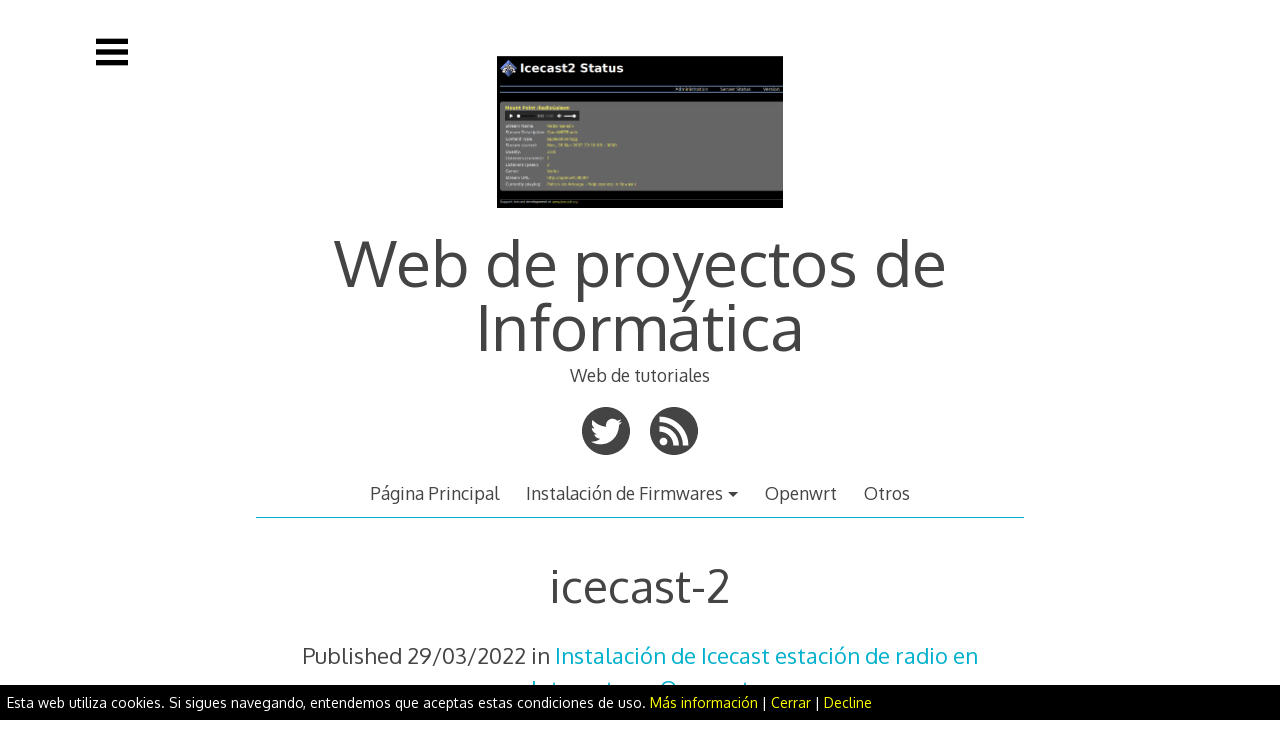

--- FILE ---
content_type: text/html; charset=UTF-8
request_url: http://openwrt.tuinstituto.es/instalacion-de-icecast-estacion-de-radio-en-internet-con-openwrt/icecast-2-2
body_size: 17733
content:
<!DOCTYPE html>
<html dir="ltr" lang="es">
<head>

<meta charset="UTF-8">
<meta http-equiv="X-UA-Compatible" content="IE=edge">
<meta name="viewport" content="width=device-width, initial-scale=1">
<link rel="profile" href="http://gmpg.org/xfn/11">
<link rel="pingback" href="http://openwrt.tuinstituto.es/xmlrpc.php">

<title>icecast-2 | Web de proyectos de Informática</title>
	<style>img:is([sizes="auto" i], [sizes^="auto," i]) { contain-intrinsic-size: 3000px 1500px }</style>
	
		<!-- All in One SEO 4.9.3 - aioseo.com -->
	<meta name="robots" content="max-image-preview:large" />
	<meta name="author" content="admin"/>
	<link rel="canonical" href="http://openwrt.tuinstituto.es/instalacion-de-icecast-estacion-de-radio-en-internet-con-openwrt/icecast-2-2#main" />
	<meta name="generator" content="All in One SEO (AIOSEO) 4.9.3" />
		<script type="application/ld+json" class="aioseo-schema">
			{"@context":"https:\/\/schema.org","@graph":[{"@type":"BreadcrumbList","@id":"http:\/\/openwrt.tuinstituto.es\/instalacion-de-icecast-estacion-de-radio-en-internet-con-openwrt\/icecast-2-2#main#breadcrumblist","itemListElement":[{"@type":"ListItem","@id":"http:\/\/openwrt.tuinstituto.es#listItem","position":1,"name":"Inicio","item":"http:\/\/openwrt.tuinstituto.es","nextItem":{"@type":"ListItem","@id":"http:\/\/openwrt.tuinstituto.es\/instalacion-de-icecast-estacion-de-radio-en-internet-con-openwrt\/icecast-2-2#main#listItem","name":"icecast-2"}},{"@type":"ListItem","@id":"http:\/\/openwrt.tuinstituto.es\/instalacion-de-icecast-estacion-de-radio-en-internet-con-openwrt\/icecast-2-2#main#listItem","position":2,"name":"icecast-2","previousItem":{"@type":"ListItem","@id":"http:\/\/openwrt.tuinstituto.es#listItem","name":"Inicio"}}]},{"@type":"ItemPage","@id":"http:\/\/openwrt.tuinstituto.es\/instalacion-de-icecast-estacion-de-radio-en-internet-con-openwrt\/icecast-2-2#main#itempage","url":"http:\/\/openwrt.tuinstituto.es\/instalacion-de-icecast-estacion-de-radio-en-internet-con-openwrt\/icecast-2-2#main","name":"icecast-2 | Web de proyectos de Inform\u00e1tica","inLanguage":"es-ES","isPartOf":{"@id":"http:\/\/openwrt.tuinstituto.es\/#website"},"breadcrumb":{"@id":"http:\/\/openwrt.tuinstituto.es\/instalacion-de-icecast-estacion-de-radio-en-internet-con-openwrt\/icecast-2-2#main#breadcrumblist"},"author":{"@id":"http:\/\/openwrt.tuinstituto.es\/author\/administrador#author"},"creator":{"@id":"http:\/\/openwrt.tuinstituto.es\/author\/administrador#author"},"datePublished":"2022-03-29T02:04:19+01:00","dateModified":"2022-03-29T02:04:19+01:00"},{"@type":"Organization","@id":"http:\/\/openwrt.tuinstituto.es\/#organization","name":"Web de proyectos de Inform\u00e1tica","description":"Web de tutoriales","url":"http:\/\/openwrt.tuinstituto.es\/"},{"@type":"Person","@id":"http:\/\/openwrt.tuinstituto.es\/author\/administrador#author","url":"http:\/\/openwrt.tuinstituto.es\/author\/administrador","name":"admin"},{"@type":"WebSite","@id":"http:\/\/openwrt.tuinstituto.es\/#website","url":"http:\/\/openwrt.tuinstituto.es\/","name":"Web de proyectos de Inform\u00e1tica","description":"Web de tutoriales","inLanguage":"es-ES","publisher":{"@id":"http:\/\/openwrt.tuinstituto.es\/#organization"}}]}
		</script>
		<!-- All in One SEO -->

        <script type="text/javascript">
            var ecw = document.cookie.replace(/(?:(?:^|.*;\s*)easy-cookie-law\s*\=\s*([^;]*).*$)|^.*$/, "$1");
            function ecl_set_cookie(typ) {
                if(!typ) type = 'visited';
                var d = new Date();
                d.setTime(d.getTime() + (30*24*60*60*1000));
                var expires = "expires="+ d.toUTCString();
                document.cookie = "easy-cookie-law" + "=" + typ + ";" + expires + ";path=/";
            }
            function ecl_is_cookie_accepted(){
                if(ecw == 'visited') return true;
            }
            function ecl_is_cookie_declined(){
                if(ecw == 'declined') return true;
            }
            if(ecl_is_cookie_accepted()) {
                var ecl_scripts = document.createElement('script');
                ecl_scripts.innerHTML = "";
                document.head.appendChild(ecl_scripts);
            }
        </script>
        <link rel='dns-prefetch' href='//stats.wp.com' />
<link rel='dns-prefetch' href='//fonts.googleapis.com' />
<link rel='dns-prefetch' href='//v0.wordpress.com' />
<link rel='preconnect' href='//i0.wp.com' />
<link rel="alternate" type="application/rss+xml" title="Web de proyectos de Informática &raquo; Feed" href="http://openwrt.tuinstituto.es/feed" />
<link rel="alternate" type="application/rss+xml" title="Web de proyectos de Informática &raquo; Feed de los comentarios" href="http://openwrt.tuinstituto.es/comments/feed" />
<link rel="alternate" type="application/rss+xml" title="Web de proyectos de Informática &raquo; Comentario icecast-2 del feed" href="http://openwrt.tuinstituto.es/instalacion-de-icecast-estacion-de-radio-en-internet-con-openwrt/icecast-2-2#main/feed" />
<script type="text/javascript">
/* <![CDATA[ */
window._wpemojiSettings = {"baseUrl":"https:\/\/s.w.org\/images\/core\/emoji\/16.0.1\/72x72\/","ext":".png","svgUrl":"https:\/\/s.w.org\/images\/core\/emoji\/16.0.1\/svg\/","svgExt":".svg","source":{"concatemoji":"http:\/\/openwrt.tuinstituto.es\/wp-includes\/js\/wp-emoji-release.min.js?ver=6.8.3"}};
/*! This file is auto-generated */
!function(s,n){var o,i,e;function c(e){try{var t={supportTests:e,timestamp:(new Date).valueOf()};sessionStorage.setItem(o,JSON.stringify(t))}catch(e){}}function p(e,t,n){e.clearRect(0,0,e.canvas.width,e.canvas.height),e.fillText(t,0,0);var t=new Uint32Array(e.getImageData(0,0,e.canvas.width,e.canvas.height).data),a=(e.clearRect(0,0,e.canvas.width,e.canvas.height),e.fillText(n,0,0),new Uint32Array(e.getImageData(0,0,e.canvas.width,e.canvas.height).data));return t.every(function(e,t){return e===a[t]})}function u(e,t){e.clearRect(0,0,e.canvas.width,e.canvas.height),e.fillText(t,0,0);for(var n=e.getImageData(16,16,1,1),a=0;a<n.data.length;a++)if(0!==n.data[a])return!1;return!0}function f(e,t,n,a){switch(t){case"flag":return n(e,"\ud83c\udff3\ufe0f\u200d\u26a7\ufe0f","\ud83c\udff3\ufe0f\u200b\u26a7\ufe0f")?!1:!n(e,"\ud83c\udde8\ud83c\uddf6","\ud83c\udde8\u200b\ud83c\uddf6")&&!n(e,"\ud83c\udff4\udb40\udc67\udb40\udc62\udb40\udc65\udb40\udc6e\udb40\udc67\udb40\udc7f","\ud83c\udff4\u200b\udb40\udc67\u200b\udb40\udc62\u200b\udb40\udc65\u200b\udb40\udc6e\u200b\udb40\udc67\u200b\udb40\udc7f");case"emoji":return!a(e,"\ud83e\udedf")}return!1}function g(e,t,n,a){var r="undefined"!=typeof WorkerGlobalScope&&self instanceof WorkerGlobalScope?new OffscreenCanvas(300,150):s.createElement("canvas"),o=r.getContext("2d",{willReadFrequently:!0}),i=(o.textBaseline="top",o.font="600 32px Arial",{});return e.forEach(function(e){i[e]=t(o,e,n,a)}),i}function t(e){var t=s.createElement("script");t.src=e,t.defer=!0,s.head.appendChild(t)}"undefined"!=typeof Promise&&(o="wpEmojiSettingsSupports",i=["flag","emoji"],n.supports={everything:!0,everythingExceptFlag:!0},e=new Promise(function(e){s.addEventListener("DOMContentLoaded",e,{once:!0})}),new Promise(function(t){var n=function(){try{var e=JSON.parse(sessionStorage.getItem(o));if("object"==typeof e&&"number"==typeof e.timestamp&&(new Date).valueOf()<e.timestamp+604800&&"object"==typeof e.supportTests)return e.supportTests}catch(e){}return null}();if(!n){if("undefined"!=typeof Worker&&"undefined"!=typeof OffscreenCanvas&&"undefined"!=typeof URL&&URL.createObjectURL&&"undefined"!=typeof Blob)try{var e="postMessage("+g.toString()+"("+[JSON.stringify(i),f.toString(),p.toString(),u.toString()].join(",")+"));",a=new Blob([e],{type:"text/javascript"}),r=new Worker(URL.createObjectURL(a),{name:"wpTestEmojiSupports"});return void(r.onmessage=function(e){c(n=e.data),r.terminate(),t(n)})}catch(e){}c(n=g(i,f,p,u))}t(n)}).then(function(e){for(var t in e)n.supports[t]=e[t],n.supports.everything=n.supports.everything&&n.supports[t],"flag"!==t&&(n.supports.everythingExceptFlag=n.supports.everythingExceptFlag&&n.supports[t]);n.supports.everythingExceptFlag=n.supports.everythingExceptFlag&&!n.supports.flag,n.DOMReady=!1,n.readyCallback=function(){n.DOMReady=!0}}).then(function(){return e}).then(function(){var e;n.supports.everything||(n.readyCallback(),(e=n.source||{}).concatemoji?t(e.concatemoji):e.wpemoji&&e.twemoji&&(t(e.twemoji),t(e.wpemoji)))}))}((window,document),window._wpemojiSettings);
/* ]]> */
</script>
<style id='wp-emoji-styles-inline-css' type='text/css'>

	img.wp-smiley, img.emoji {
		display: inline !important;
		border: none !important;
		box-shadow: none !important;
		height: 1em !important;
		width: 1em !important;
		margin: 0 0.07em !important;
		vertical-align: -0.1em !important;
		background: none !important;
		padding: 0 !important;
	}
</style>
<link rel='stylesheet' id='wp-block-library-css' href='http://openwrt.tuinstituto.es/wp-includes/css/dist/block-library/style.min.css?ver=6.8.3' type='text/css' media='all' />
<style id='classic-theme-styles-inline-css' type='text/css'>
/*! This file is auto-generated */
.wp-block-button__link{color:#fff;background-color:#32373c;border-radius:9999px;box-shadow:none;text-decoration:none;padding:calc(.667em + 2px) calc(1.333em + 2px);font-size:1.125em}.wp-block-file__button{background:#32373c;color:#fff;text-decoration:none}
</style>
<link rel='stylesheet' id='aioseo/css/src/vue/standalone/blocks/table-of-contents/global.scss-css' href='http://openwrt.tuinstituto.es/wp-content/plugins/all-in-one-seo-pack/dist/Lite/assets/css/table-of-contents/global.e90f6d47.css?ver=4.9.3' type='text/css' media='all' />
<link rel='stylesheet' id='mediaelement-css' href='http://openwrt.tuinstituto.es/wp-includes/js/mediaelement/mediaelementplayer-legacy.min.css?ver=4.2.17' type='text/css' media='all' />
<link rel='stylesheet' id='wp-mediaelement-css' href='http://openwrt.tuinstituto.es/wp-includes/js/mediaelement/wp-mediaelement.min.css?ver=6.8.3' type='text/css' media='all' />
<style id='jetpack-sharing-buttons-style-inline-css' type='text/css'>
.jetpack-sharing-buttons__services-list{display:flex;flex-direction:row;flex-wrap:wrap;gap:0;list-style-type:none;margin:5px;padding:0}.jetpack-sharing-buttons__services-list.has-small-icon-size{font-size:12px}.jetpack-sharing-buttons__services-list.has-normal-icon-size{font-size:16px}.jetpack-sharing-buttons__services-list.has-large-icon-size{font-size:24px}.jetpack-sharing-buttons__services-list.has-huge-icon-size{font-size:36px}@media print{.jetpack-sharing-buttons__services-list{display:none!important}}.editor-styles-wrapper .wp-block-jetpack-sharing-buttons{gap:0;padding-inline-start:0}ul.jetpack-sharing-buttons__services-list.has-background{padding:1.25em 2.375em}
</style>
<style id='global-styles-inline-css' type='text/css'>
:root{--wp--preset--aspect-ratio--square: 1;--wp--preset--aspect-ratio--4-3: 4/3;--wp--preset--aspect-ratio--3-4: 3/4;--wp--preset--aspect-ratio--3-2: 3/2;--wp--preset--aspect-ratio--2-3: 2/3;--wp--preset--aspect-ratio--16-9: 16/9;--wp--preset--aspect-ratio--9-16: 9/16;--wp--preset--color--black: #000000;--wp--preset--color--cyan-bluish-gray: #abb8c3;--wp--preset--color--white: #ffffff;--wp--preset--color--pale-pink: #f78da7;--wp--preset--color--vivid-red: #cf2e2e;--wp--preset--color--luminous-vivid-orange: #ff6900;--wp--preset--color--luminous-vivid-amber: #fcb900;--wp--preset--color--light-green-cyan: #7bdcb5;--wp--preset--color--vivid-green-cyan: #00d084;--wp--preset--color--pale-cyan-blue: #8ed1fc;--wp--preset--color--vivid-cyan-blue: #0693e3;--wp--preset--color--vivid-purple: #9b51e0;--wp--preset--gradient--vivid-cyan-blue-to-vivid-purple: linear-gradient(135deg,rgba(6,147,227,1) 0%,rgb(155,81,224) 100%);--wp--preset--gradient--light-green-cyan-to-vivid-green-cyan: linear-gradient(135deg,rgb(122,220,180) 0%,rgb(0,208,130) 100%);--wp--preset--gradient--luminous-vivid-amber-to-luminous-vivid-orange: linear-gradient(135deg,rgba(252,185,0,1) 0%,rgba(255,105,0,1) 100%);--wp--preset--gradient--luminous-vivid-orange-to-vivid-red: linear-gradient(135deg,rgba(255,105,0,1) 0%,rgb(207,46,46) 100%);--wp--preset--gradient--very-light-gray-to-cyan-bluish-gray: linear-gradient(135deg,rgb(238,238,238) 0%,rgb(169,184,195) 100%);--wp--preset--gradient--cool-to-warm-spectrum: linear-gradient(135deg,rgb(74,234,220) 0%,rgb(151,120,209) 20%,rgb(207,42,186) 40%,rgb(238,44,130) 60%,rgb(251,105,98) 80%,rgb(254,248,76) 100%);--wp--preset--gradient--blush-light-purple: linear-gradient(135deg,rgb(255,206,236) 0%,rgb(152,150,240) 100%);--wp--preset--gradient--blush-bordeaux: linear-gradient(135deg,rgb(254,205,165) 0%,rgb(254,45,45) 50%,rgb(107,0,62) 100%);--wp--preset--gradient--luminous-dusk: linear-gradient(135deg,rgb(255,203,112) 0%,rgb(199,81,192) 50%,rgb(65,88,208) 100%);--wp--preset--gradient--pale-ocean: linear-gradient(135deg,rgb(255,245,203) 0%,rgb(182,227,212) 50%,rgb(51,167,181) 100%);--wp--preset--gradient--electric-grass: linear-gradient(135deg,rgb(202,248,128) 0%,rgb(113,206,126) 100%);--wp--preset--gradient--midnight: linear-gradient(135deg,rgb(2,3,129) 0%,rgb(40,116,252) 100%);--wp--preset--font-size--small: 13px;--wp--preset--font-size--medium: 20px;--wp--preset--font-size--large: 36px;--wp--preset--font-size--x-large: 42px;--wp--preset--spacing--20: 0.44rem;--wp--preset--spacing--30: 0.67rem;--wp--preset--spacing--40: 1rem;--wp--preset--spacing--50: 1.5rem;--wp--preset--spacing--60: 2.25rem;--wp--preset--spacing--70: 3.38rem;--wp--preset--spacing--80: 5.06rem;--wp--preset--shadow--natural: 6px 6px 9px rgba(0, 0, 0, 0.2);--wp--preset--shadow--deep: 12px 12px 50px rgba(0, 0, 0, 0.4);--wp--preset--shadow--sharp: 6px 6px 0px rgba(0, 0, 0, 0.2);--wp--preset--shadow--outlined: 6px 6px 0px -3px rgba(255, 255, 255, 1), 6px 6px rgba(0, 0, 0, 1);--wp--preset--shadow--crisp: 6px 6px 0px rgba(0, 0, 0, 1);}:where(.is-layout-flex){gap: 0.5em;}:where(.is-layout-grid){gap: 0.5em;}body .is-layout-flex{display: flex;}.is-layout-flex{flex-wrap: wrap;align-items: center;}.is-layout-flex > :is(*, div){margin: 0;}body .is-layout-grid{display: grid;}.is-layout-grid > :is(*, div){margin: 0;}:where(.wp-block-columns.is-layout-flex){gap: 2em;}:where(.wp-block-columns.is-layout-grid){gap: 2em;}:where(.wp-block-post-template.is-layout-flex){gap: 1.25em;}:where(.wp-block-post-template.is-layout-grid){gap: 1.25em;}.has-black-color{color: var(--wp--preset--color--black) !important;}.has-cyan-bluish-gray-color{color: var(--wp--preset--color--cyan-bluish-gray) !important;}.has-white-color{color: var(--wp--preset--color--white) !important;}.has-pale-pink-color{color: var(--wp--preset--color--pale-pink) !important;}.has-vivid-red-color{color: var(--wp--preset--color--vivid-red) !important;}.has-luminous-vivid-orange-color{color: var(--wp--preset--color--luminous-vivid-orange) !important;}.has-luminous-vivid-amber-color{color: var(--wp--preset--color--luminous-vivid-amber) !important;}.has-light-green-cyan-color{color: var(--wp--preset--color--light-green-cyan) !important;}.has-vivid-green-cyan-color{color: var(--wp--preset--color--vivid-green-cyan) !important;}.has-pale-cyan-blue-color{color: var(--wp--preset--color--pale-cyan-blue) !important;}.has-vivid-cyan-blue-color{color: var(--wp--preset--color--vivid-cyan-blue) !important;}.has-vivid-purple-color{color: var(--wp--preset--color--vivid-purple) !important;}.has-black-background-color{background-color: var(--wp--preset--color--black) !important;}.has-cyan-bluish-gray-background-color{background-color: var(--wp--preset--color--cyan-bluish-gray) !important;}.has-white-background-color{background-color: var(--wp--preset--color--white) !important;}.has-pale-pink-background-color{background-color: var(--wp--preset--color--pale-pink) !important;}.has-vivid-red-background-color{background-color: var(--wp--preset--color--vivid-red) !important;}.has-luminous-vivid-orange-background-color{background-color: var(--wp--preset--color--luminous-vivid-orange) !important;}.has-luminous-vivid-amber-background-color{background-color: var(--wp--preset--color--luminous-vivid-amber) !important;}.has-light-green-cyan-background-color{background-color: var(--wp--preset--color--light-green-cyan) !important;}.has-vivid-green-cyan-background-color{background-color: var(--wp--preset--color--vivid-green-cyan) !important;}.has-pale-cyan-blue-background-color{background-color: var(--wp--preset--color--pale-cyan-blue) !important;}.has-vivid-cyan-blue-background-color{background-color: var(--wp--preset--color--vivid-cyan-blue) !important;}.has-vivid-purple-background-color{background-color: var(--wp--preset--color--vivid-purple) !important;}.has-black-border-color{border-color: var(--wp--preset--color--black) !important;}.has-cyan-bluish-gray-border-color{border-color: var(--wp--preset--color--cyan-bluish-gray) !important;}.has-white-border-color{border-color: var(--wp--preset--color--white) !important;}.has-pale-pink-border-color{border-color: var(--wp--preset--color--pale-pink) !important;}.has-vivid-red-border-color{border-color: var(--wp--preset--color--vivid-red) !important;}.has-luminous-vivid-orange-border-color{border-color: var(--wp--preset--color--luminous-vivid-orange) !important;}.has-luminous-vivid-amber-border-color{border-color: var(--wp--preset--color--luminous-vivid-amber) !important;}.has-light-green-cyan-border-color{border-color: var(--wp--preset--color--light-green-cyan) !important;}.has-vivid-green-cyan-border-color{border-color: var(--wp--preset--color--vivid-green-cyan) !important;}.has-pale-cyan-blue-border-color{border-color: var(--wp--preset--color--pale-cyan-blue) !important;}.has-vivid-cyan-blue-border-color{border-color: var(--wp--preset--color--vivid-cyan-blue) !important;}.has-vivid-purple-border-color{border-color: var(--wp--preset--color--vivid-purple) !important;}.has-vivid-cyan-blue-to-vivid-purple-gradient-background{background: var(--wp--preset--gradient--vivid-cyan-blue-to-vivid-purple) !important;}.has-light-green-cyan-to-vivid-green-cyan-gradient-background{background: var(--wp--preset--gradient--light-green-cyan-to-vivid-green-cyan) !important;}.has-luminous-vivid-amber-to-luminous-vivid-orange-gradient-background{background: var(--wp--preset--gradient--luminous-vivid-amber-to-luminous-vivid-orange) !important;}.has-luminous-vivid-orange-to-vivid-red-gradient-background{background: var(--wp--preset--gradient--luminous-vivid-orange-to-vivid-red) !important;}.has-very-light-gray-to-cyan-bluish-gray-gradient-background{background: var(--wp--preset--gradient--very-light-gray-to-cyan-bluish-gray) !important;}.has-cool-to-warm-spectrum-gradient-background{background: var(--wp--preset--gradient--cool-to-warm-spectrum) !important;}.has-blush-light-purple-gradient-background{background: var(--wp--preset--gradient--blush-light-purple) !important;}.has-blush-bordeaux-gradient-background{background: var(--wp--preset--gradient--blush-bordeaux) !important;}.has-luminous-dusk-gradient-background{background: var(--wp--preset--gradient--luminous-dusk) !important;}.has-pale-ocean-gradient-background{background: var(--wp--preset--gradient--pale-ocean) !important;}.has-electric-grass-gradient-background{background: var(--wp--preset--gradient--electric-grass) !important;}.has-midnight-gradient-background{background: var(--wp--preset--gradient--midnight) !important;}.has-small-font-size{font-size: var(--wp--preset--font-size--small) !important;}.has-medium-font-size{font-size: var(--wp--preset--font-size--medium) !important;}.has-large-font-size{font-size: var(--wp--preset--font-size--large) !important;}.has-x-large-font-size{font-size: var(--wp--preset--font-size--x-large) !important;}
:where(.wp-block-post-template.is-layout-flex){gap: 1.25em;}:where(.wp-block-post-template.is-layout-grid){gap: 1.25em;}
:where(.wp-block-columns.is-layout-flex){gap: 2em;}:where(.wp-block-columns.is-layout-grid){gap: 2em;}
:root :where(.wp-block-pullquote){font-size: 1.5em;line-height: 1.6;}
</style>
<link rel='stylesheet' id='sisc-captcha-style-css' href='http://openwrt.tuinstituto.es/wp-content/plugins/secure-image-sequence-captcha/assets/css/sisc-captcha.css?ver=1.5.0' type='text/css' media='all' />
<style id='sisc-captcha-style-inline-css' type='text/css'>
.sisc-image-selection-area{min-height:calc(75px + 6px);}.sisc-captcha-image{max-width:75px;max-height:75px;}
</style>
<link rel='stylesheet' id='wp-syntax-css-css' href='http://openwrt.tuinstituto.es/wp-content/plugins/wp-syntax/css/wp-syntax.css?ver=1.2' type='text/css' media='all' />
<link rel='stylesheet' id='decode-icomoon-css' href='http://openwrt.tuinstituto.es/wp-content/themes/decode/assets/icomoon.css?ver=3.0.7' type='text/css' media='all' />
<link rel='stylesheet' id='decode-style-css' href='http://openwrt.tuinstituto.es/wp-content/themes/decode/style.css?ver=3.0.7' type='text/css' media='all' />
<link rel='stylesheet' id='decode-font-stylesheet-css' href='//fonts.googleapis.com/css?family=Oxygen&#038;ver=6.8.3' type='text/css' media='all' />
<link rel='stylesheet' id='wpgdprc-front-css-css' href='http://openwrt.tuinstituto.es/wp-content/plugins/wp-gdpr-compliance/Assets/css/front.css?ver=1706557951' type='text/css' media='all' />
<style id='wpgdprc-front-css-inline-css' type='text/css'>
:root{--wp-gdpr--bar--background-color: #000000;--wp-gdpr--bar--color: #ffffff;--wp-gdpr--button--background-color: #000000;--wp-gdpr--button--background-color--darken: #000000;--wp-gdpr--button--color: #ffffff;}
</style>
<script type="text/javascript" src="http://openwrt.tuinstituto.es/wp-includes/js/jquery/jquery.min.js?ver=3.7.1" id="jquery-core-js"></script>
<script type="text/javascript" src="http://openwrt.tuinstituto.es/wp-includes/js/jquery/jquery-migrate.min.js?ver=3.4.1" id="jquery-migrate-js"></script>
<script type="text/javascript" id="wpgdprc-front-js-js-extra">
/* <![CDATA[ */
var wpgdprcFront = {"ajaxUrl":"http:\/\/openwrt.tuinstituto.es\/wp-admin\/admin-ajax.php","ajaxNonce":"9f13324bf4","ajaxArg":"security","pluginPrefix":"wpgdprc","blogId":"1","isMultiSite":"","locale":"es_ES","showSignUpModal":"","showFormModal":"","cookieName":"wpgdprc-consent","consentVersion":"","path":"\/","prefix":"wpgdprc"};
/* ]]> */
</script>
<script type="text/javascript" src="http://openwrt.tuinstituto.es/wp-content/plugins/wp-gdpr-compliance/Assets/js/front.min.js?ver=1706557951" id="wpgdprc-front-js-js"></script>
<link rel="https://api.w.org/" href="http://openwrt.tuinstituto.es/wp-json/" /><link rel="alternate" title="JSON" type="application/json" href="http://openwrt.tuinstituto.es/wp-json/wp/v2/media/2317" /><link rel="EditURI" type="application/rsd+xml" title="RSD" href="http://openwrt.tuinstituto.es/xmlrpc.php?rsd" />
<meta name="generator" content="WordPress 6.8.3" />
<link rel='shortlink' href='https://wp.me/a7pKjz-Bn' />
<link rel="alternate" title="oEmbed (JSON)" type="application/json+oembed" href="http://openwrt.tuinstituto.es/wp-json/oembed/1.0/embed?url=http%3A%2F%2Fopenwrt.tuinstituto.es%2Finstalacion-de-icecast-estacion-de-radio-en-internet-con-openwrt%2Ficecast-2-2%23main" />
<link rel="alternate" title="oEmbed (XML)" type="text/xml+oembed" href="http://openwrt.tuinstituto.es/wp-json/oembed/1.0/embed?url=http%3A%2F%2Fopenwrt.tuinstituto.es%2Finstalacion-de-icecast-estacion-de-radio-en-internet-con-openwrt%2Ficecast-2-2%23main&#038;format=xml" />
	<style>img#wpstats{display:none}</style>
		
		<!-- Decode Custom Colors CSS -->

		<style type="text/css">

			body, .sidebar, .sidebar-top, .menu ul ul, .header-style-ghost .site { background-color: #ffffff; }
			@media (min-width: 68.5em) {

				.site-main {
					max-width: none;
				}

			
			}

		</style>

		<style type="text/css">.recentcomments a{display:inline !important;padding:0 !important;margin:0 !important;}</style><style type="text/css" id="custom-background-css">
body.custom-background { background-color: #ffffff; }
</style>
			<!-- Decode Custom CSS -->
		<style type="text/css">
			pre {
    padding:20px;
    display:block;
    width:90%;
    color:#000;
    margin:0 auto;
    font:normal 16px Monaco,courier,monospace;
  background: #fff;
background-image: -webkit-linear-gradient(#eff8fd 50%, #fff 50%);
background-image:    -moz-linear-gradient(#eff8fd 50%, #fff 50%);
background-image:     -ms-linear-gradient(#eff8fd 50%, #fff 50%);
background-image:      -o-linear-gradient(#eff8fd 50%, #fff 50%);
background-image:         linear-gradient(#eff8fd 50%, #fff 50%);
border:1px solid rgba(0,0,0,0.1);
background-position: 0 0;
line-height:20px;
background-repeat: repeat;
background-size: 40px 40px;
  overflow:auto;
  white-space:pre-wrap;
    word-wrap: break-word; 
}
.post blockquote {
border: dashed 2px #ccc;
border-left: 4pt double silver;
color: #333;
font-family: muli;
margin: 30px;
padding: 20px;  
} 

		</style>
	<link rel="icon" href="https://i0.wp.com/openwrt.tuinstituto.es/wp-content/uploads/2018/11/favicon.gif?fit=16%2C16" sizes="32x32" />
<link rel="icon" href="https://i0.wp.com/openwrt.tuinstituto.es/wp-content/uploads/2018/11/favicon.gif?fit=16%2C16" sizes="192x192" />
<link rel="apple-touch-icon" href="https://i0.wp.com/openwrt.tuinstituto.es/wp-content/uploads/2018/11/favicon.gif?fit=16%2C16" />
<meta name="msapplication-TileImage" content="https://i0.wp.com/openwrt.tuinstituto.es/wp-content/uploads/2018/11/favicon.gif?fit=16%2C16" />
</head>

<body class="attachment wp-singular attachment-template-default single single-attachment postid-2317 attachmentid-2317 attachment-png custom-background wp-theme-decode group-blog sidebar-style-closing sidebar-style-left">
	
<div id="page" class="hfeed site">
	
	<a class="skip-link screen-reader-text" href="#content">Saltar al contenido</a>
	
				
				<button id="sidebar-link" class="sidebar-link SidebarLink left" title="Show sidebar">
				<svg width="100%" height="100%" viewBox="0 0 240 200" version="1.1" xmlns="http://www.w3.org/2000/svg">
					<g class="menu-icon" fill-rule="evenodd">
						<path d="M0,160 L0,200 L240,200 L240,160 L0,160 Z M0,160"></path>
						<path d="M0,80 L0,120 L240,120 L240,80 L0,80 Z M0,80"></path>
						<path d="M0,0 L0,40 L240,40 L240,0 L0,0 Z M0,0"></path>
					</g>
				</svg>
			</button>
					<header id="masthead" class="site-header" role="banner" style="background-position: center center; background-attachment: fixed; -webkit-background-size: cover; -moz-background-size: cover; -ms-background-size: cover; background-size: cover;">
		
				
		<div class="site-branding">
				
							<a href="http://openwrt.tuinstituto.es/" class="site-logo-link" rel="home" itemprop="url"><img width="1150" height="610" src="https://i0.wp.com/openwrt.tuinstituto.es/wp-content/uploads/2022/03/icecast-2.png?fit=1150%2C610" class="site-logo attachment-full" alt="" data-size="full" itemprop="logo" decoding="async" fetchpriority="high" srcset="https://i0.wp.com/openwrt.tuinstituto.es/wp-content/uploads/2022/03/icecast-2.png?w=1150 1150w, https://i0.wp.com/openwrt.tuinstituto.es/wp-content/uploads/2022/03/icecast-2.png?resize=300%2C159 300w, https://i0.wp.com/openwrt.tuinstituto.es/wp-content/uploads/2022/03/icecast-2.png?resize=1024%2C543 1024w, https://i0.wp.com/openwrt.tuinstituto.es/wp-content/uploads/2022/03/icecast-2.png?resize=768%2C407 768w" sizes="(max-width: 1150px) 100vw, 1150px" data-attachment-id="2317" data-permalink="http://openwrt.tuinstituto.es/instalacion-de-icecast-estacion-de-radio-en-internet-con-openwrt/icecast-2-2#main" data-orig-file="https://i0.wp.com/openwrt.tuinstituto.es/wp-content/uploads/2022/03/icecast-2.png?fit=1150%2C610" data-orig-size="1150,610" data-comments-opened="1" data-image-meta="{&quot;aperture&quot;:&quot;0&quot;,&quot;credit&quot;:&quot;&quot;,&quot;camera&quot;:&quot;&quot;,&quot;caption&quot;:&quot;&quot;,&quot;created_timestamp&quot;:&quot;0&quot;,&quot;copyright&quot;:&quot;&quot;,&quot;focal_length&quot;:&quot;0&quot;,&quot;iso&quot;:&quot;0&quot;,&quot;shutter_speed&quot;:&quot;0&quot;,&quot;title&quot;:&quot;&quot;,&quot;orientation&quot;:&quot;0&quot;}" data-image-title="icecast-2" data-image-description="" data-image-caption="" data-medium-file="https://i0.wp.com/openwrt.tuinstituto.es/wp-content/uploads/2022/03/icecast-2.png?fit=300%2C159" data-large-file="https://i0.wp.com/openwrt.tuinstituto.es/wp-content/uploads/2022/03/icecast-2.png?fit=792%2C420" /></a>				
						
				<h1 class="site-title">
				<a href="http://openwrt.tuinstituto.es/" title="Web de proyectos de Informática" rel="home">Web de proyectos de Informática</a>
				</h1>
						
											<h2 class="site-description">Web de tutoriales</h2>
										
		</div><!-- .site-branding -->
		
		
<div class="contact-links">
	<div class="contact-links-container">
							<a class="contact-link TwitterLink" href="https://twitter.com/TuinstitutoEs"  rel="me">
				<svg width="200px" height="200px" viewBox="0 0 200 200" version="1.1" xmlns="http://www.w3.org/2000/svg">
					<g fill-rule="evenodd">
					<path class="social-icon-fill SocialIconFill" d="M100,0 C44.772,0 0,44.772 0,100 C0,155.228 44.772,200 100,200 C155.228,200 200,155.228 200,100 C200,44.772 155.228,0 100,0 Z M131.085844,49.1820697 C135.882815,50.1099098 141.754127,52.7769806 144.349825,55.2862809 L146.460943,57.2809493 L150.570486,56.2253903 C152.865669,55.6318732 156.377938,54.4335696 158.436466,53.5245117 C160.494994,52.6154537 162.373213,51.9430514 162.546009,52.1158475 C163.263489,52.8333271 159.112625,58.6745877 155.502689,61.9764964 L151.629801,65.5000349 L155.033134,65.0304802 C156.937648,64.7787989 160.247069,63.9786777 162.31311,63.268711 C164.551947,62.4986412 166.069548,62.2619857 166.069548,62.6827067 C166.069548,63.0696198 163.34613,66.0296927 160.081786,69.2564726 L154.21423,75.1240283 L153.744676,81.8142438 C152.294691,102.455869 144.781815,119.371108 130.852945,133.465262 C119.910442,144.53924 107.288811,151.270776 92.2330088,154.125669 C85.3925358,155.425396 72.9775093,155.85363 67.1099537,155.064778 C59.920132,154.099374 50.9873232,151.402252 43.6322182,147.905008 L37.0584523,144.734575 L43.9853234,144.26502 C52.2419734,143.746632 57.9404893,142.375532 64.529281,139.336574 C69.3976242,137.090224 75.832402,133.149721 75.3290393,132.646358 C75.1787818,132.496101 73.2855372,131.988982 71.1030469,131.590799 C63.2896566,130.159597 56.0021675,124.953174 52.3208586,117.973713 L50.5590893,114.57038 L55.9608467,114.217275 C61.3776298,113.879196 63.3309774,113.270653 61.0094989,112.571955 C53.9924733,110.46835 46.9341269,104.642115 43.7524242,98.3688646 C42.471479,95.840782 40.5819908,89.0153348 40.5819908,86.8666524 C40.5819908,86.7389335 41.2318546,87.0469614 41.990655,87.4526567 C43.4594221,88.2377522 52.1856268,90.1685611 52.5575141,89.8004302 C52.6777201,89.6802242 51.0436698,87.8658648 49.0339756,85.8110934 C47.0280379,83.756322 44.5675712,80.322938 43.5157687,78.1817685 C41.7878073,74.6544736 41.6413063,73.6402354 41.6375498,67.2655607 C41.6337934,61.852534 41.9230391,59.4709525 42.9297644,56.9353571 L44.221979,53.6484741 L46.9228576,56.6987015 C59.2477296,70.5186357 77.2523354,79.5265732 96.9285559,81.7015506 L100.684994,82.0546558 L100.452094,76.7731044 C100.189144,70.3383267 101.402473,65.7442034 104.678087,60.8082443 C109.681662,53.2578046 118.787267,48.5134238 127.445856,48.712515 C128.681724,48.7425665 129.880027,48.9491706 131.085844,49.1820697 Z" fill="#444444"></path>
					</g>
				</svg>
			</a>
		
		
		
				
				
				
				
								
				
				
				
								
				
				
				
				
				
				
				
				
				
		
				
				
				
				
				
				
				
				
				
				
				
				
				
				
				
				
				
				
				
				
				
				
				
				
				
				
				
				
				
					
				
				
		
		
		
		
		
		
		
				
					<a class="contact-link RSSLink" href="http://openwrt.tuinstituto.es/feed">
				<svg width="200px" height="200px" viewBox="0 0 200 200" version="1.1" xmlns="http://www.w3.org/2000/svg">
					<g stroke="none" stroke-width="1" fill="none" fill-rule="evenodd">
					<path class="social-icon-fill SocialIconFill" d="M100,0 C155.228476,-3.41060513e-14 200,44.771524 200,100 C200,155.228476 155.228476,200 100,200 C44.771524,200 0,155.228476 0,100 C0,44.771524 44.771524,3.03201907e-14 100,0 Z M40.0135555,79.4855784 L40.0135555,102.780614 C55.2214198,102.790103 69.6051125,108.763989 80.3694989,119.544636 C91.1311742,130.291394 97.0806631,144.696768 97.1050629,159.95749 L97.1131962,159.95749 L97.1131962,159.999512 L120.504488,159.999512 C120.485511,137.809245 111.465711,117.709228 96.8827535,103.115434 C82.2970845,88.5243505 62.2051899,79.4991339 40.0135555,79.4855784 Z M44.7525423,155.112773 L44.7471201,155.112773 L44.7525423,155.118195 L44.7525423,155.112773 C47.7008537,158.048883 51.7200459,159.849046 56.1947014,159.849046 C60.6747791,159.849046 64.7034602,158.054305 67.6531271,155.118195 L67.6639714,155.112773 C70.6082161,152.172597 72.4056694,148.168318 72.4165138,143.718064 C72.4056694,139.259678 70.6082161,135.255399 67.6531271,132.304378 L67.6585492,132.304378 L67.6531271,132.300311 L67.6531271,132.304378 C64.6993935,129.369624 60.6747791,127.55726 56.1947014,127.55726 C51.7214015,127.55726 47.7022092,129.365557 44.7525423,132.304378 L44.7525423,132.300311 C41.8110087,135.24591 40,139.259678 40,143.718064 C40,148.17374 41.8110087,152.173952 44.7525423,155.112773 Z M40.0555774,62.9029686 C93.5271714,62.9416349 136.994841,106.477281 137.030841,159.999512 L160,159.999512 C159.984,126.919781 146.538769,96.9493582 124.809601,75.2055351 C103.073766,53.4683787 73.1233263,40.0151548 40.0555774,40.0004883 Z M40.0555774,62.9029686" fill="#444444"></path>
					</g>
				</svg>
			</a>
				
				
					</div>
</div><!-- .contact-links -->
		<nav id="header-menu" class="menu horizontal-menu header-menu" role="navigation"><ul><li id="menu-item-461" class="menu-item menu-item-type-custom menu-item-object-custom menu-item-home menu-item-461"><a href="http://openwrt.tuinstituto.es/">Página Principal</a></li>
<li id="menu-item-256" class="menu-item menu-item-type-taxonomy menu-item-object-category menu-item-has-children menu-item-256"><a href="http://openwrt.tuinstituto.es/category/instalacion-de-firmwares">Instalación de Firmwares</a>
<ul class="sub-menu">
	<li id="menu-item-463" class="menu-item menu-item-type-post_type menu-item-object-post menu-item-463"><a href="http://openwrt.tuinstituto.es/instalacion-de-openwrt-en-router-hg556a">Instalación de Openwrt en router HG556a</a></li>
	<li id="menu-item-462" class="menu-item menu-item-type-post_type menu-item-object-post menu-item-462"><a href="http://openwrt.tuinstituto.es/instalacion-de-openwrt-chaos-calmer-15-05-en-router-nucom-r5010unv2">Instalación de Openwrt Chaos Calmer 15.05 en router NuCom R5010UNv2</a></li>
	<li id="menu-item-464" class="menu-item menu-item-type-post_type menu-item-object-post menu-item-464"><a href="http://openwrt.tuinstituto.es/instalacion-de-openwrt-en-router-adb-p-dg-a4001n1">Instalación de Openwrt en router ADB P.DG A4001N1</a></li>
	<li id="menu-item-465" class="menu-item menu-item-type-post_type menu-item-object-post menu-item-465"><a href="http://openwrt.tuinstituto.es/instalacion-de-openwrt-en-router-amper-asl-26555">Instalación de Openwrt en router Amper-ASL-26555</a></li>
</ul>
</li>
<li id="menu-item-460" class="menu-item menu-item-type-taxonomy menu-item-object-category menu-item-460"><a href="http://openwrt.tuinstituto.es/category/openwrt">Openwrt</a></li>
<li id="menu-item-1586" class="menu-item menu-item-type-custom menu-item-object-custom menu-item-1586"><a href="http://openwrt.tuinstituto.es/?page_id=1578">Otros</a></li>
</ul></nav><!-- #header-menu -->		
				
	</header><!-- #masthead -->
	
			
		
	<div id="content" class="site-content ">
		
<div id="primary" class="content-area image-attachment">
	<main id="main" class="site-main" role="main">

	
		<article id="post-2317" class="post-2317 attachment type-attachment status-inherit hentry">
			<header class="entry-header">
				<h1 class="entry-title">icecast-2</h1>
				<div class="entry-meta">
					Published <span class="entry-date"><time class="entry-date" datetime="2022-03-29T02:04:19+01:00">29/03/2022</time></span> in <a href="http://openwrt.tuinstituto.es/instalacion-de-icecast-estacion-de-radio-en-internet-con-openwrt" title="Return to Instalación de Icecast estación de radio en Internet con Openwrt" rel="gallery">Instalación de Icecast estación de radio en Internet con Openwrt</a>									</div><!-- .entry-meta -->

				<nav role="navigation" id="image-navigation" class="image-navigation">
					<div class="nav-previous"><a href='http://openwrt.tuinstituto.es/instalacion-de-icecast-estacion-de-radio-en-internet-con-openwrt/icecast-2#main'>Previous</a></div>
					<div class="nav-next"></div>
				</nav><!-- #image-navigation -->
			</header><!-- .entry-header -->

			<div class="entry-content">

				<div class="entry-attachment">
					<div class="attachment">
						
						<a href="http://openwrt.tuinstituto.es/instalacion-de-icecast-estacion-de-radio-en-internet-con-openwrt/icecast-2#main" title="icecast-2" rel="attachment"><img width="1150" height="610" src="https://i0.wp.com/openwrt.tuinstituto.es/wp-content/uploads/2022/03/icecast-2.png?fit=1150%2C610" class="attachment-1200x1200 size-1200x1200" alt="" decoding="async" srcset="https://i0.wp.com/openwrt.tuinstituto.es/wp-content/uploads/2022/03/icecast-2.png?w=1150 1150w, https://i0.wp.com/openwrt.tuinstituto.es/wp-content/uploads/2022/03/icecast-2.png?resize=300%2C159 300w, https://i0.wp.com/openwrt.tuinstituto.es/wp-content/uploads/2022/03/icecast-2.png?resize=1024%2C543 1024w, https://i0.wp.com/openwrt.tuinstituto.es/wp-content/uploads/2022/03/icecast-2.png?resize=768%2C407 768w" sizes="(max-width: 1150px) 100vw, 1150px" data-attachment-id="2317" data-permalink="http://openwrt.tuinstituto.es/instalacion-de-icecast-estacion-de-radio-en-internet-con-openwrt/icecast-2-2#main" data-orig-file="https://i0.wp.com/openwrt.tuinstituto.es/wp-content/uploads/2022/03/icecast-2.png?fit=1150%2C610" data-orig-size="1150,610" data-comments-opened="1" data-image-meta="{&quot;aperture&quot;:&quot;0&quot;,&quot;credit&quot;:&quot;&quot;,&quot;camera&quot;:&quot;&quot;,&quot;caption&quot;:&quot;&quot;,&quot;created_timestamp&quot;:&quot;0&quot;,&quot;copyright&quot;:&quot;&quot;,&quot;focal_length&quot;:&quot;0&quot;,&quot;iso&quot;:&quot;0&quot;,&quot;shutter_speed&quot;:&quot;0&quot;,&quot;title&quot;:&quot;&quot;,&quot;orientation&quot;:&quot;0&quot;}" data-image-title="icecast-2" data-image-description="" data-image-caption="" data-medium-file="https://i0.wp.com/openwrt.tuinstituto.es/wp-content/uploads/2022/03/icecast-2.png?fit=300%2C159" data-large-file="https://i0.wp.com/openwrt.tuinstituto.es/wp-content/uploads/2022/03/icecast-2.png?fit=792%2C420" /></a>
					</div><!-- .attachment -->

									</div><!-- .entry-attachment -->

								
			</div><!-- .entry-content -->

		</article><!-- #post-2317 -->

		
	<div id="comments" class="comments-area">

	
		
		
		<div id="respond" class="comment-respond">
		<h3 id="reply-title" class="comment-reply-title">Deja una respuesta <small><a rel="nofollow" id="cancel-comment-reply-link" href="/instalacion-de-icecast-estacion-de-radio-en-internet-con-openwrt/icecast-2-2#respond" style="display:none;">Cancelar la respuesta</a></small></h3><form action="http://openwrt.tuinstituto.es/wp-comments-post.php" method="post" id="commentform" class="comment-form"><p class="comment-notes"><span id="email-notes">Tu dirección de correo electrónico no será publicada.</span> <span class="required-field-message">Los campos obligatorios están marcados con <span class="required">*</span></span></p><p class="comment-form-comment"><label for="comment">Comentario <span class="required">*</span></label> <textarea id="comment" name="comment" cols="45" rows="8" maxlength="65525" required></textarea></p><p class="comment-form-author"><label for="author">Nombre <span class="required">*</span></label> <input id="author" name="author" type="text" value="" size="30" maxlength="245" autocomplete="name" required /></p>
<p class="comment-form-email"><label for="email">Correo electrónico <span class="required">*</span></label> <input id="email" name="email" type="email" value="" size="30" maxlength="100" aria-describedby="email-notes" autocomplete="email" required /></p>
<p class="comment-form-url"><label for="url">Web</label> <input id="url" name="url" type="url" value="" size="30" maxlength="200" autocomplete="url" /></p>
 <div class="sisc-captcha-container sisc-context-comments" id="sisc-captcha-sisc_ch_2b3f19a12cf92205f879579a"> <p class="sisc-question" id="sisc-captcha-sisc_ch_2b3f19a12cf92205f879579a-question">Click the images in this order: Bicicleta, Helicóptero, Tractor</p> <div class="sisc-image-selection-area" role="group" aria-labelledby="sisc-captcha-sisc_ch_2b3f19a12cf92205f879579a-question">   <img src="http://openwrt.tuinstituto.es/wp-content/plugins/secure-image-sequence-captcha/images/vehicles/bicicleta.png" alt="Bicicleta" data-sisc-id="046eaabc77f1e309" class="sisc-captcha-image" role="button" tabindex="0" aria-label="Select image: Bicicleta" />    <img src="http://openwrt.tuinstituto.es/wp-content/plugins/secure-image-sequence-captcha/images/vehicles/camión.png" alt="Camión" data-sisc-id="2ef4740eafb858fb" class="sisc-captcha-image" role="button" tabindex="0" aria-label="Select image: Camión" />    <img src="http://openwrt.tuinstituto.es/wp-content/plugins/secure-image-sequence-captcha/images/vehicles/autobus.png" alt="Autobus" data-sisc-id="cff4202fcd58bb32" class="sisc-captcha-image" role="button" tabindex="0" aria-label="Select image: Autobus" />    <img src="http://openwrt.tuinstituto.es/wp-content/plugins/secure-image-sequence-captcha/images/vehicles/helicóptero.png" alt="Helicóptero" data-sisc-id="3e9c143b3f5ef439" class="sisc-captcha-image" role="button" tabindex="0" aria-label="Select image: Helicóptero" />    <img src="http://openwrt.tuinstituto.es/wp-content/plugins/secure-image-sequence-captcha/images/vehicles/tractor.png" alt="Tractor" data-sisc-id="19b2fcd224dfb658" class="sisc-captcha-image" role="button" tabindex="0" aria-label="Select image: Tractor" />    <img src="http://openwrt.tuinstituto.es/wp-content/plugins/secure-image-sequence-captcha/images/vehicles/coche%20policía.png" alt="Coche policía" data-sisc-id="3c74db942cef566a" class="sisc-captcha-image" role="button" tabindex="0" aria-label="Select image: Coche policía" />   </div> <input type="hidden" name="sisc_nonce" value="acb725ae85"> <input type="hidden" name="sisc_transient_key" value="sisc_ch_2b3f19a12cf92205f879579a"> <input type="hidden" name="sisc_user_sequence" id="sisc-user-sequence-sisc_ch_2b3f19a12cf92205f879579a" value="" autocomplete="off"> <noscript><p class="sisc-error-js">JavaScript is required to solve the CAPTCHA.</p></noscript> </div> 
<p class="wpgdprc-checkbox
comment-form-wpgdprc">
	<input type="checkbox" name="wpgdprc" id="wpgdprc" value="1"  />
	<label for="wpgdprc">
		Intentando cumplir la normativa europea nos obligan a molestarte diciéndote que al usar este formulario accedes al almacenamiento y gestión de tus datos por parte de esta web. 
<abbr class="wpgdprc-required" title="Tienes que aceptar esta casilla">*</abbr>
	</label>
</p>
<p class="form-submit"><input name="submit" type="submit" id="submit" class="submit" value="Publicar el comentario" /> <input type='hidden' name='comment_post_ID' value='2317' id='comment_post_ID' />
<input type='hidden' name='comment_parent' id='comment_parent' value='0' />
</p><p style="display: none !important;" class="akismet-fields-container" data-prefix="ak_"><label>&#916;<textarea name="ak_hp_textarea" cols="45" rows="8" maxlength="100"></textarea></label><input type="hidden" id="ak_js_1" name="ak_js" value="245"/><script>document.getElementById( "ak_js_1" ).setAttribute( "value", ( new Date() ).getTime() );</script></p></form>	</div><!-- #respond -->
		
		
	
</div><!-- #comments -->
	
	
	</main><!-- #main -->
</div><!-- #primary -->


	</div><!-- #content -->
	
	
	<footer id="colophon" class="site-footer" role="contentinfo">
	
	
		
		<div class="theme-info">
		<p><a href="https://www.machothemes.com/themes/decode/" rel="dofollow">Decode Theme</a> por <a href="https://www.machothemes.com/" rel="dofollow" title="Professional & Responsive WordPress Themes">Macho Themes</a></p>
	</div><!-- .theme-info -->
		
	</footer><!-- #colophon -->
	</div><!-- #page -->


	
<div id="sidebar" class="sidebar left">
	<div id="sidebar-top" class="sidebar-top SidebarTop clearfix">
		<button id="sidebar-close" class="sidebar-close SidebarClose" title="Hide sidebar">
			<svg width="100%" height="100%" viewBox="0 0 200 200" version="1.1" xmlns="http://www.w3.org/2000/svg">
			<path class="close-icon" d="M0,172.881356 L72.8813559,100 L1.0658141e-14,27.1186441 L27.1186441,-2.84217094e-14 L100,72.8813559 L172.881356,0 L200,27.1186441 L127.118644,100 L200,172.881356 L172.881356,200 L100,127.118644 L27.1186441,200 Z M0,172.881356" fill="#444444"></path>
			</svg>
		</button>
	</div>
	<div class="sidebar-content">

				
		<div class="widget-area" role="complementary">
	
				<aside id="search-4" class="widget widget_search"><form role="search" method="get" class="search-form" action="http://openwrt.tuinstituto.es/">
				<label>
					<span class="screen-reader-text">Buscar:</span>
					<input type="search" class="search-field" placeholder="Buscar &hellip;" value="" name="s" />
				</label>
				<input type="submit" class="search-submit" value="Buscar" />
			</form></aside>
		<aside id="recent-posts-2" class="widget widget_recent_entries">
		<h2 class="widgettitle">Entradas recientes</h2>

		<ul>
											<li>
					<a href="http://openwrt.tuinstituto.es/autenticacion-wifi-con-radius-en-un-entorno-openwrt-y-ubuntu-server">Autenticación WiFi con Radius en un entorno OpenWrt y Ubuntu Server</a>
									</li>
											<li>
					<a href="http://openwrt.tuinstituto.es/crea-tu-camara-virtual-con-desenfoque-de-caras-en-linux-mint-python-opencv">Crea tu Cámara Virtual con Desenfoque de Caras en Linux Mint (Python + OpenCV)</a>
									</li>
											<li>
					<a href="http://openwrt.tuinstituto.es/juego-con-pygame-con-deteccion-de-sonido-con-microfono">Juego con PyGame con Detección de Sonido con Microfono</a>
									</li>
											<li>
					<a href="http://openwrt.tuinstituto.es/gestion-centralizada-de-configuraciones-con-ansible-en-un-entorno-de-aula">Gestión Centralizada de Configuraciones con Ansible en un Entorno de Aula.</a>
									</li>
											<li>
					<a href="http://openwrt.tuinstituto.es/sistema-de-comunicacion-asistida-por-parpadeo">Sistema de Comunicación Asistida por Parpadeo.</a>
									</li>
					</ul>

		</aside><aside id="recent-comments-2" class="widget widget_recent_comments"><h2 class="widgettitle">Comentarios recientes</h2>
<ul id="recentcomments"><li class="recentcomments"><span class="comment-author-link">admin</span> en <a href="http://openwrt.tuinstituto.es/control-de-colas-para-tiendas-barato-con-openwrt-y-mosquitto#comment-582">Control de colas para tiendas barato con Openwrt y mosquitto</a></li><li class="recentcomments"><span class="comment-author-link">admin</span> en <a href="http://openwrt.tuinstituto.es/configurar-una-webcam-en-openwrt#comment-581">Configurar una WebCam en Openwrt</a></li><li class="recentcomments"><span class="comment-author-link">admin</span> en <a href="http://openwrt.tuinstituto.es/firmar-pdf-con-firma-visible-con-autofirma-desde-terminal-en-linux#comment-580">Firmar PDF con firma visible mediante Autofirma desde terminal en Linux.</a></li><li class="recentcomments"><span class="comment-author-link"><a href="http://musicafm.tk" class="url" rel="ugc external nofollow">Jorge</a></span> en <a href="http://openwrt.tuinstituto.es/configurar-una-webcam-en-openwrt#comment-576">Configurar una WebCam en Openwrt</a></li><li class="recentcomments"><span class="comment-author-link">Alvaro</span> en <a href="http://openwrt.tuinstituto.es/control-de-colas-para-tiendas-barato-con-openwrt-y-mosquitto#comment-574">Control de colas para tiendas barato con Openwrt y mosquitto</a></li></ul></aside><aside id="archives-2" class="widget widget_archive"><h2 class="widgettitle">Archivos</h2>

			<ul>
					<li><a href='http://openwrt.tuinstituto.es/2025/04'>abril 2025</a></li>
	<li><a href='http://openwrt.tuinstituto.es/2025/03'>marzo 2025</a></li>
	<li><a href='http://openwrt.tuinstituto.es/2025/02'>febrero 2025</a></li>
	<li><a href='http://openwrt.tuinstituto.es/2023/11'>noviembre 2023</a></li>
	<li><a href='http://openwrt.tuinstituto.es/2023/02'>febrero 2023</a></li>
	<li><a href='http://openwrt.tuinstituto.es/2023/01'>enero 2023</a></li>
	<li><a href='http://openwrt.tuinstituto.es/2022/08'>agosto 2022</a></li>
	<li><a href='http://openwrt.tuinstituto.es/2022/07'>julio 2022</a></li>
	<li><a href='http://openwrt.tuinstituto.es/2022/04'>abril 2022</a></li>
	<li><a href='http://openwrt.tuinstituto.es/2022/03'>marzo 2022</a></li>
	<li><a href='http://openwrt.tuinstituto.es/2021/03'>marzo 2021</a></li>
	<li><a href='http://openwrt.tuinstituto.es/2021/01'>enero 2021</a></li>
	<li><a href='http://openwrt.tuinstituto.es/2020/10'>octubre 2020</a></li>
	<li><a href='http://openwrt.tuinstituto.es/2020/08'>agosto 2020</a></li>
	<li><a href='http://openwrt.tuinstituto.es/2020/05'>mayo 2020</a></li>
	<li><a href='http://openwrt.tuinstituto.es/2019/10'>octubre 2019</a></li>
	<li><a href='http://openwrt.tuinstituto.es/2019/08'>agosto 2019</a></li>
	<li><a href='http://openwrt.tuinstituto.es/2019/06'>junio 2019</a></li>
	<li><a href='http://openwrt.tuinstituto.es/2019/04'>abril 2019</a></li>
	<li><a href='http://openwrt.tuinstituto.es/2019/01'>enero 2019</a></li>
	<li><a href='http://openwrt.tuinstituto.es/2018/11'>noviembre 2018</a></li>
	<li><a href='http://openwrt.tuinstituto.es/2018/10'>octubre 2018</a></li>
	<li><a href='http://openwrt.tuinstituto.es/2018/09'>septiembre 2018</a></li>
	<li><a href='http://openwrt.tuinstituto.es/2018/08'>agosto 2018</a></li>
	<li><a href='http://openwrt.tuinstituto.es/2018/07'>julio 2018</a></li>
	<li><a href='http://openwrt.tuinstituto.es/2018/06'>junio 2018</a></li>
	<li><a href='http://openwrt.tuinstituto.es/2018/04'>abril 2018</a></li>
	<li><a href='http://openwrt.tuinstituto.es/2018/01'>enero 2018</a></li>
	<li><a href='http://openwrt.tuinstituto.es/2017/12'>diciembre 2017</a></li>
	<li><a href='http://openwrt.tuinstituto.es/2017/11'>noviembre 2017</a></li>
	<li><a href='http://openwrt.tuinstituto.es/2017/10'>octubre 2017</a></li>
	<li><a href='http://openwrt.tuinstituto.es/2017/09'>septiembre 2017</a></li>
	<li><a href='http://openwrt.tuinstituto.es/2017/08'>agosto 2017</a></li>
	<li><a href='http://openwrt.tuinstituto.es/2017/07'>julio 2017</a></li>
	<li><a href='http://openwrt.tuinstituto.es/2017/04'>abril 2017</a></li>
	<li><a href='http://openwrt.tuinstituto.es/2017/03'>marzo 2017</a></li>
	<li><a href='http://openwrt.tuinstituto.es/2017/02'>febrero 2017</a></li>
	<li><a href='http://openwrt.tuinstituto.es/2017/01'>enero 2017</a></li>
	<li><a href='http://openwrt.tuinstituto.es/2016/12'>diciembre 2016</a></li>
	<li><a href='http://openwrt.tuinstituto.es/2016/11'>noviembre 2016</a></li>
	<li><a href='http://openwrt.tuinstituto.es/2016/10'>octubre 2016</a></li>
	<li><a href='http://openwrt.tuinstituto.es/2016/09'>septiembre 2016</a></li>
	<li><a href='http://openwrt.tuinstituto.es/2016/07'>julio 2016</a></li>
	<li><a href='http://openwrt.tuinstituto.es/2016/06'>junio 2016</a></li>
	<li><a href='http://openwrt.tuinstituto.es/2016/05'>mayo 2016</a></li>
	<li><a href='http://openwrt.tuinstituto.es/2016/04'>abril 2016</a></li>
	<li><a href='http://openwrt.tuinstituto.es/2016/03'>marzo 2016</a></li>
	<li><a href='http://openwrt.tuinstituto.es/2016/02'>febrero 2016</a></li>
			</ul>

			</aside><aside id="tag_cloud-3" class="widget widget_tag_cloud"><h2 class="widgettitle">Categorías</h2>
<div class="tagcloud"><a href="http://openwrt.tuinstituto.es/category/adb-p-dg-a4001n1" class="tag-cloud-link tag-link-12 tag-link-position-1" style="font-size: 9.6050955414013pt;" aria-label="ADB P.DG A4001N1 (2 elementos)">ADB P.DG A4001N1</a>
<a href="http://openwrt.tuinstituto.es/category/addrwatch" class="tag-cloud-link tag-link-42 tag-link-position-2" style="font-size: 9.6050955414013pt;" aria-label="addrwatch (2 elementos)">addrwatch</a>
<a href="http://openwrt.tuinstituto.es/category/amper-asl-26555" class="tag-cloud-link tag-link-3 tag-link-position-3" style="font-size: 12.904458598726pt;" aria-label="Amper-ASL-26555 (6 elementos)">Amper-ASL-26555</a>
<a href="http://openwrt.tuinstituto.es/category/aplicaciones-web" class="tag-cloud-link tag-link-52 tag-link-position-4" style="font-size: 8pt;" aria-label="Aplicaciones Web (1 elemento)">Aplicaciones Web</a>
<a href="http://openwrt.tuinstituto.es/category/bash" class="tag-cloud-link tag-link-92 tag-link-position-5" style="font-size: 8pt;" aria-label="bash (1 elemento)">bash</a>
<a href="http://openwrt.tuinstituto.es/category/compilar" class="tag-cloud-link tag-link-90 tag-link-position-6" style="font-size: 8pt;" aria-label="compilar (1 elemento)">compilar</a>
<a href="http://openwrt.tuinstituto.es/category/docker" class="tag-cloud-link tag-link-80 tag-link-position-7" style="font-size: 9.6050955414013pt;" aria-label="Docker (2 elementos)">Docker</a>
<a href="http://openwrt.tuinstituto.es/category/dsa" class="tag-cloud-link tag-link-89 tag-link-position-8" style="font-size: 8pt;" aria-label="DSA (1 elemento)">DSA</a>
<a href="http://openwrt.tuinstituto.es/category/esp32" class="tag-cloud-link tag-link-91 tag-link-position-9" style="font-size: 8pt;" aria-label="ESP32 (1 elemento)">ESP32</a>
<a href="http://openwrt.tuinstituto.es/category/esp8266" class="tag-cloud-link tag-link-20 tag-link-position-10" style="font-size: 11.566878980892pt;" aria-label="ESP8266 (4 elementos)">ESP8266</a>
<a href="http://openwrt.tuinstituto.es/category/firma-electronica" class="tag-cloud-link tag-link-82 tag-link-position-11" style="font-size: 8pt;" aria-label="Firma electrónica (1 elemento)">Firma electrónica</a>
<a href="http://openwrt.tuinstituto.es/category/herramientas" class="tag-cloud-link tag-link-40 tag-link-position-12" style="font-size: 13.796178343949pt;" aria-label="Herramientas (8 elementos)">Herramientas</a>
<a href="http://openwrt.tuinstituto.es/category/huawey-hg556a" class="tag-cloud-link tag-link-4 tag-link-position-13" style="font-size: 15.222929936306pt;" aria-label="Huawey HG556A (12 elementos)">Huawey HG556A</a>
<a href="http://openwrt.tuinstituto.es/category/instalacion-de-firmwares" class="tag-cloud-link tag-link-9 tag-link-position-14" style="font-size: 13.796178343949pt;" aria-label="Instalación de Firmwares (8 elementos)">Instalación de Firmwares</a>
<a href="http://openwrt.tuinstituto.es/category/lede" class="tag-cloud-link tag-link-44 tag-link-position-15" style="font-size: 17.095541401274pt;" aria-label="LEDE (20 elementos)">LEDE</a>
<a href="http://openwrt.tuinstituto.es/category/linux" class="tag-cloud-link tag-link-41 tag-link-position-16" style="font-size: 17.808917197452pt;" aria-label="Linux (24 elementos)">Linux</a>
<a href="http://openwrt.tuinstituto.es/category/mediapipe" class="tag-cloud-link tag-link-94 tag-link-position-17" style="font-size: 9.6050955414013pt;" aria-label="mediapipe (2 elementos)">mediapipe</a>
<a href="http://openwrt.tuinstituto.es/category/mosquitto" class="tag-cloud-link tag-link-17 tag-link-position-18" style="font-size: 15.222929936306pt;" aria-label="Mosquitto (12 elementos)">Mosquitto</a>
<a href="http://openwrt.tuinstituto.es/category/mqtt" class="tag-cloud-link tag-link-16 tag-link-position-19" style="font-size: 15.847133757962pt;" aria-label="MQTT (14 elementos)">MQTT</a>
<a href="http://openwrt.tuinstituto.es/category/nas" class="tag-cloud-link tag-link-78 tag-link-position-20" style="font-size: 9.6050955414013pt;" aria-label="NAS (2 elementos)">NAS</a>
<a href="http://openwrt.tuinstituto.es/category/nucom-r5010unv2" class="tag-cloud-link tag-link-7 tag-link-position-21" style="font-size: 8pt;" aria-label="NuCom R5010UNv2 (1 elemento)">NuCom R5010UNv2</a>
<a href="http://openwrt.tuinstituto.es/category/openwrt" class="tag-cloud-link tag-link-2 tag-link-position-22" style="font-size: 22pt;" aria-label="Openwrt (73 elementos)">Openwrt</a>
<a href="http://openwrt.tuinstituto.es/category/proyectos" class="tag-cloud-link tag-link-11 tag-link-position-23" style="font-size: 17.898089171975pt;" aria-label="Proyectos (25 elementos)">Proyectos</a>
<a href="http://openwrt.tuinstituto.es/category/python" class="tag-cloud-link tag-link-96 tag-link-position-24" style="font-size: 8pt;" aria-label="Python (1 elemento)">Python</a>
<a href="http://openwrt.tuinstituto.es/category/qnap" class="tag-cloud-link tag-link-79 tag-link-position-25" style="font-size: 9.6050955414013pt;" aria-label="QNAP (2 elementos)">QNAP</a>
<a href="http://openwrt.tuinstituto.es/category/radius" class="tag-cloud-link tag-link-14 tag-link-position-26" style="font-size: 8pt;" aria-label="Radius (1 elemento)">Radius</a>
<a href="http://openwrt.tuinstituto.es/category/redes" class="tag-cloud-link tag-link-60 tag-link-position-27" style="font-size: 13.350318471338pt;" aria-label="redes (7 elementos)">redes</a>
<a href="http://openwrt.tuinstituto.es/category/scripts-linux" class="tag-cloud-link tag-link-10 tag-link-position-28" style="font-size: 17.095541401274pt;" aria-label="Scripts Linux (20 elementos)">Scripts Linux</a>
<a href="http://openwrt.tuinstituto.es/category/sensor-pir" class="tag-cloud-link tag-link-18 tag-link-position-29" style="font-size: 10.675159235669pt;" aria-label="Sensor PIR (3 elementos)">Sensor PIR</a>
<a href="http://openwrt.tuinstituto.es/category/shell" class="tag-cloud-link tag-link-93 tag-link-position-30" style="font-size: 8pt;" aria-label="Shell (1 elemento)">Shell</a>
<a href="http://openwrt.tuinstituto.es/category/ubuntu-server" class="tag-cloud-link tag-link-81 tag-link-position-31" style="font-size: 11.566878980892pt;" aria-label="Ubuntu Server (4 elementos)">Ubuntu Server</a>
<a href="http://openwrt.tuinstituto.es/category/uncategorized" class="tag-cloud-link tag-link-1 tag-link-position-32" style="font-size: 17.898089171975pt;" aria-label="Uncategorized (25 elementos)">Uncategorized</a>
<a href="http://openwrt.tuinstituto.es/category/vlans" class="tag-cloud-link tag-link-15 tag-link-position-33" style="font-size: 8pt;" aria-label="VLANS (1 elemento)">VLANS</a>
<a href="http://openwrt.tuinstituto.es/category/voip" class="tag-cloud-link tag-link-43 tag-link-position-34" style="font-size: 8pt;" aria-label="VOIP (1 elemento)">VOIP</a>
<a href="http://openwrt.tuinstituto.es/category/vpn" class="tag-cloud-link tag-link-58 tag-link-position-35" style="font-size: 8pt;" aria-label="VPN (1 elemento)">VPN</a>
<a href="http://openwrt.tuinstituto.es/category/webcam" class="tag-cloud-link tag-link-85 tag-link-position-36" style="font-size: 10.675159235669pt;" aria-label="Webcam (3 elementos)">Webcam</a>
<a href="http://openwrt.tuinstituto.es/category/webcam-openwrt" class="tag-cloud-link tag-link-6 tag-link-position-37" style="font-size: 9.6050955414013pt;" aria-label="Webcam Openwrt (2 elementos)">Webcam Openwrt</a>
<a href="http://openwrt.tuinstituto.es/category/wireguard" class="tag-cloud-link tag-link-59 tag-link-position-38" style="font-size: 8pt;" aria-label="Wireguard (1 elemento)">Wireguard</a>
<a href="http://openwrt.tuinstituto.es/category/zsun" class="tag-cloud-link tag-link-32 tag-link-position-39" style="font-size: 11.566878980892pt;" aria-label="Zsun (4 elementos)">Zsun</a></div>
</aside><aside id="meta-2" class="widget widget_meta"><h2 class="widgettitle">Meta</h2>

		<ul>
						<li><a href="http://openwrt.tuinstituto.es/wp-login.php">Acceder</a></li>
			<li><a href="http://openwrt.tuinstituto.es/feed">Feed de entradas</a></li>
			<li><a href="http://openwrt.tuinstituto.es/comments/feed">Feed de comentarios</a></li>

			<li><a href="https://es.wordpress.org/">WordPress.org</a></li>
		</ul>

		</aside>				
	</div><!-- .widget-area -->
		
	</div>
</div><!-- #sidebar -->

        <div id='ecl-notice'></div>
        <script type="text/javascript">
            var ecln = document.getElementById('ecl-notice');
            function ecl_close_and_send(){
                ecl_close_notice();
                ecl_set_cookie('visited');
            }
            function ecl_close_notice(){
                if(ecln) ecln.style.display = "none";
            }
            function ecl_decline(){
                ecl_set_cookie('declined');
            }
            if(ecl_is_cookie_accepted() || ecl_is_cookie_declined() ) {
                ecl_close_notice();
            }else{
                if(ecln) ecln.innerHTML = "<style type='text/css'>#ecl-notice{position: fixed; z-index: 1000000; bottom: 0; left: 0; width: 100%; font-size: 14px; padding: 0.5em; background-color: #000000; color: #ffffff;}#ecl-notice a{color:#fdff00;}</style><div id='ecl-notice'>Esta web utiliza cookies. Si sigues navegando, entendemos que aceptas estas condiciones de uso. <a href='http://www.aboutcookies.org/' target='_blank' class='ecl_link_more'>Más información</a> | <a href onclick='ecl_close_and_send();' id='ecl_link_close'>Cerrar</a> | <a href onclick='ecl_decline()';>Decline</a></div>";
                            }
        </script>
        <script type="speculationrules">
{"prefetch":[{"source":"document","where":{"and":[{"href_matches":"\/*"},{"not":{"href_matches":["\/wp-*.php","\/wp-admin\/*","\/wp-content\/uploads\/*","\/wp-content\/*","\/wp-content\/plugins\/*","\/wp-content\/themes\/decode\/*","\/*\\?(.+)"]}},{"not":{"selector_matches":"a[rel~=\"nofollow\"]"}},{"not":{"selector_matches":".no-prefetch, .no-prefetch a"}}]},"eagerness":"conservative"}]}
</script>
<script type="text/javascript" src="http://openwrt.tuinstituto.es/wp-content/plugins/secure-image-sequence-captcha/assets/js/sisc-captcha.js?ver=1.5.0" id="sisc-captcha-script-js"></script>
<script type="text/javascript" src="http://openwrt.tuinstituto.es/wp-content/plugins/wp-syntax/js/wp-syntax.js?ver=1.2" id="wp-syntax-js-js"></script>
<script type="text/javascript" src="http://openwrt.tuinstituto.es/wp-content/themes/decode/scripts/decode.js?ver=3.0.9" id="decode-scripts-js"></script>
<script type="text/javascript" src="http://openwrt.tuinstituto.es/wp-includes/js/comment-reply.min.js?ver=6.8.3" id="comment-reply-js" async="async" data-wp-strategy="async"></script>
<script type="text/javascript" src="http://openwrt.tuinstituto.es/wp-content/themes/decode/scripts/keyboard-image-navigation.js?ver=2.7.5" id="decode-keyboard-image-navigation-js"></script>
<script type="text/javascript" id="jetpack-stats-js-before">
/* <![CDATA[ */
_stq = window._stq || [];
_stq.push([ "view", {"v":"ext","blog":"109570589","post":"2317","tz":"1","srv":"openwrt.tuinstituto.es","j":"1:15.4"} ]);
_stq.push([ "clickTrackerInit", "109570589", "2317" ]);
/* ]]> */
</script>
<script type="text/javascript" src="https://stats.wp.com/e-202603.js" id="jetpack-stats-js" defer="defer" data-wp-strategy="defer"></script>

</body>
</html>

--- FILE ---
content_type: text/css
request_url: http://openwrt.tuinstituto.es/wp-content/plugins/secure-image-sequence-captcha/assets/css/sisc-captcha.css?ver=1.5.0
body_size: 974
content:
/* assets/css/sisc-captcha.css */
.sisc-captcha-container {
    margin: 15px 0;
    border: 1px solid #ccd0d4;
    padding: 15px;
    background-color: #fdfdfd;
    border-radius: 4px;
}
/* Estilos específicos contexto */
.sisc-context-login, .sisc-context-register {
    margin-left: 0; /* Ajustar márgenes para wp-login */
    margin-right: 0;
}
.sisc-question {
    font-weight: bold;
    margin-bottom: 15px;
    font-size: 1.1em;
    color: #333;
    display: block; /* Asegurar que ocupa su línea */
}
/* Etiqueta en login/registro */
.sisc-context-login .sisc-question,
.sisc-context-register .sisc-question {
    font-weight: normal; /* Usar estilo normal de etiqueta WP */
    color: #444;
    margin-bottom: 5px;
}

.sisc-image-selection-area {
    display: flex;
    flex-wrap: wrap;
    gap: 8px; /* Espacio reducido */
    justify-content: center;
    align-items: center;
    margin-bottom: 10px;
    /* min-height es añadido vía wp_add_inline_style */
}
.sisc-captcha-image {
    cursor: pointer;
    border: 3px solid transparent;
    transition: border-color 0.2s ease-in-out, transform 0.1s ease-in-out;
    background-color: #eee;
    border-radius: 3px;
    display: block;
    /* max-width y max-height son añadidos vía wp_add_inline_style */
    width: auto;
    height: auto;
    object-fit: cover;
}
.sisc-captcha-image:hover,
.sisc-captcha-image:focus {
    border-color: #007cba;
    outline: none;
    transform: scale(1.05);
}
.sisc-captcha-image.sisc-selected {
    border-color: #4CAF50;
    box-shadow: 0 0 8px rgba(76, 175, 80, 0.7);
    transform: scale(1.02);
}
.sisc-error-js { /* Mensaje <noscript> */
    color: #d63638;
    border: 1px solid #d63638;
    padding: 8px 12px;
    margin-top: 10px;
    background-color: #fbeaea;
    border-radius: 3px;
    font-size: 0.9em;
}
.sisc-error, /* Error genérico (generación) */
.comment-form-error /* Error específico comentarios */
{
     color: #721c24;
     background-color: #f8d7da;
     border: 1px solid #f5c6cb;
     padding: .75rem 1.25rem;
     margin-top: 1rem;
     margin-bottom: 1rem;
     border-radius: .25rem;
}
/* Errores en login/registro usan clases de WP */


--- FILE ---
content_type: text/javascript
request_url: http://openwrt.tuinstituto.es/wp-content/plugins/secure-image-sequence-captcha/assets/js/sisc-captcha.js?ver=1.5.0
body_size: 3481
content:
/**
 * Secure Image Sequence CAPTCHA Frontend Script
 */
document.addEventListener('DOMContentLoaded', function () {
    // Selecciona TODOS los contenedores CAPTCHA en la página (puede haber más de uno si hay múltiples formularios)
    const captchaContainers = document.querySelectorAll('.sisc-captcha-container');

    captchaContainers.forEach(container => {
        const imageArea = container.querySelector('.sisc-image-selection-area');
        const hiddenSequenceInput = container.querySelector('input[name="sisc_user_sequence"]');
        let userSequence = []; // Array para almacenar los IDs temporales clicados para este contenedor

        if (!imageArea || !hiddenSequenceInput) {
            console.error('SISC CAPTCHA Error: Could not find image area or hidden input in container:', container);
            return; // Saltar este contenedor si falta algo esencial
        }

        imageArea.addEventListener('click', function (event) {
            // Asegurarse de que se hizo clic en una imagen CAPTCHA
            if (event.target.classList.contains('sisc-captcha-image')) {
                const clickedImage = event.target;
                const tempId = clickedImage.getAttribute('data-sisc-id');

                if (!tempId) {
                    console.error('SISC CAPTCHA Error: Clicked image is missing data-sisc-id attribute.');
                    return;
                }

                // Añadir al array de secuencia
                userSequence.push(tempId);

                // Actualizar el campo oculto (unir con comas)
                hiddenSequenceInput.value = userSequence.join(',');

                // Añadir feedback visual (clase 'sisc-selected')
                // Prevenir doble selección visual si se hace clic rápido (opcional)
                if (!clickedImage.classList.contains('sisc-selected')) {
                     clickedImage.classList.add('sisc-selected');

                     // Opcional: Deshabilitar clic en la misma imagen otra vez?
                     // clickedImage.style.pointerEvents = 'none';
                }

                 // Opcional: ¿Limitar número de clics al tamaño de la secuencia esperada?
                 // const expectedLength = ???; // Necesitaríamos pasar esto desde PHP si queremos limitar
                 // if (userSequence.length >= expectedLength) {
                 //    // Deshabilitar clics en otras imágenes?
                 // }

                 // Opcional: Mostrar secuencia al usuario (para depuración o feedback)
                 // const feedbackEl = container.querySelector('.sisc-feedback-sequence'); // Necesitaría un <p> o <span>
                 // if (feedbackEl) feedbackEl.textContent = 'Selected: ' + userSequence.join(', ');
            }
        });

         // Opcional: Añadir botón de resetear selección?
         // const resetButton = container.querySelector('.sisc-reset-button');
         // if (resetButton) {
         //    resetButton.addEventListener('click', function() {
         //       userSequence = [];
         //       hiddenSequenceInput.value = '';
         //       imageArea.querySelectorAll('.sisc-captcha-image.sisc-selected').forEach(img => {
         //          img.classList.remove('sisc-selected');
         //          // img.style.pointerEvents = 'auto'; // Reactivar si se deshabilitó
         //       });
         //        // Limpiar feedback si existe
         //    });
         // }
    });
});
